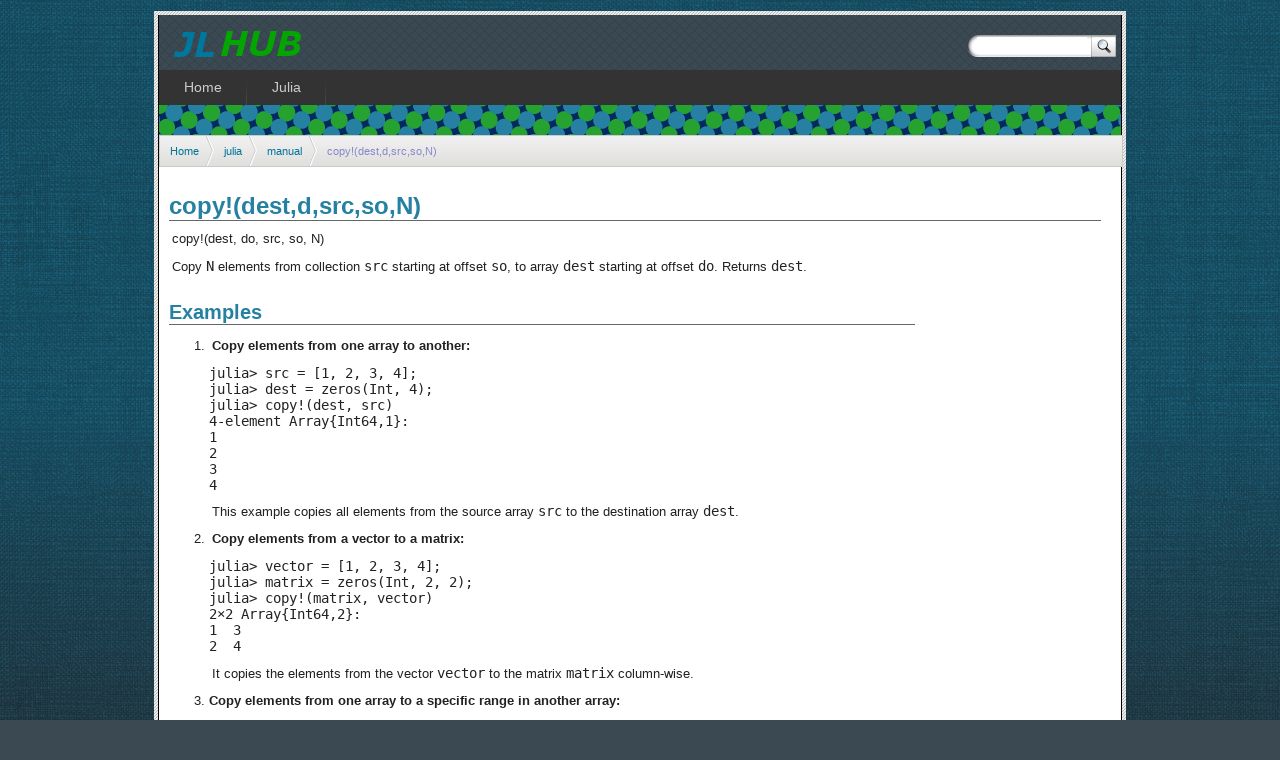

--- FILE ---
content_type: text/html; charset=UTF-8
request_url: https://jlhub.com/julia/manual/en/function/copy-exclamation
body_size: 2645
content:
          <!DOCTYPE html PUBLIC "-//W3C//DTD XHTML 1.0 Strict//EN"
                "http://www.w3.org/TR/xhtml1/DTD/xhtml1-strict.dtd">
        <html xmlns="http://www.w3.org/1999/xhtml" xml:lang="en" >
        <head>
                <meta http-equiv="content-type" content="text/html; charset=iso-8859-1" />
                <title>copy!(dest,d,src,so,N) &raquo; Julia Functions</title>
				<link rel="icon" href="/favicon.ico" type="image/x-icon" />
                <link rel="shortcut icon" type="image/png" href="/favicon.png" />

				<link rel="stylesheet" href="/css/s.css" type="text/css" />
                <link href="http://www.jlhub.com/rss.xml" rel="alternate" type="application/rss+xml" title="What's New on www.jlhub.com" />
                <script type="text/javascript" src="http://ajax.googleapis.com/ajax/libs/jquery/1.7.2/jquery.min.js"></script>
                <script type="text/javascript" src="/js/2015-11-10-combined.js"></script>
				<script type='text/javascript'>

               var _gaq = _gaq || [];
               _gaq.push(['_setAccount', 'G-1XP3R2QJD0']); 
               _gaq.push(['_trackPageview']);

               (function() {
                   var ga = document.createElement('script'); ga.type = 'text/javascript'; ga.async = true;
                   ga.src = ('https:' == document.location.protocol ? 'https://ssl' : 'http://www') + '.google-analytics.com/ga.js';
                   var s = document.getElementsByTagName('script')[0]; s.parentNode.insertBefore(ga, s);
               })();
               </script>
                
                
                <meta name="Description" content="Learn Julia with our free tutorials and guides" />
        </head>

        <body>


        <div id="wrapo">
        <div id="wrap">
        <div id="page">
				                <div id='logo'><a  href='/'><img src="/img/logo.png" alt="Julia Language Hub" height="44" width="139" /></a>
                    <div id="altBox">
                        <form method="get" action="http://www.google.com/search">
                            <div>
                            <input type="hidden" name="sitesearch" value="http://www.jlhub.com/" />
                            <input type="text"   name="q" size="31" maxlength="255" value="" id="searchInput" />
                            <input type="submit" value="?" id="searchButton" />
                            </div>
                        </form>
                    </div>
                </div>	
				  <div id='nav'>
			<ul>
                <li class=""><a href='/'><span>Home</span></a></li>
                <li class=''><a href='/julia/'>Julia</a></li>
			</ul>
	</div><div id='header-small'></div><ul id='breadcrumb'><li><a href='/' title='Home'>Home</a></li><li><a href='/julia'>julia</a></li><li><a href='/julia/manual/en'>manual</a></li><li>copy!(dest,d,src,so,N)</li></ul><div id="main"><h1>copy!(dest,d,src,so,N)</h1><p>copy!(dest, do, src, so, N)</p>
<p>Copy <code>N</code> elements from collection <code>src</code> starting at offset <code>so</code>, to array <code>dest</code> starting at offset <code>do</code>. Returns <code>dest</code>.</p><h2>Examples</h2><ol>
<li>
<p><strong>Copy elements from one array to another:</strong></p>
<pre><code class="language-julia">julia&gt; src = [1, 2, 3, 4];
julia&gt; dest = zeros(Int, 4);
julia&gt; copy!(dest, src)
4-element Array{Int64,1}:
1
2
3
4</code></pre>
<p>This example copies all elements from the source array <code>src</code> to the destination array <code>dest</code>.</p>
</li>
<li>
<p><strong>Copy elements from a vector to a matrix:</strong></p>
<pre><code class="language-julia">julia&gt; vector = [1, 2, 3, 4];
julia&gt; matrix = zeros(Int, 2, 2);
julia&gt; copy!(matrix, vector)
2×2 Array{Int64,2}:
1  3
2  4</code></pre>
<p>It copies the elements from the vector <code>vector</code> to the matrix <code>matrix</code> column-wise.</p>
</li>
<li><strong>Copy elements from one array to a specific range in another array:</strong>
<pre><code class="language-julia">julia&gt; src = [5, 6, 7, 8];
julia&gt; dest = [1, 2, 3, 4, 9, 10];
julia&gt; copy!(dest, src[2:3], 5)
6-element Array{Int64,1}:
1
2
3
4
6
7</code></pre>
<p>This example copies elements from the source array <code>src</code> starting at index 2 and ending at index 3, to the destination array <code>dest</code> starting at index 5.</p></li>
</ol>
<p>Common mistake example:</p>
<pre><code class="language-julia">julia&gt; src = [1, 2, 3];
julia&gt; dest = [4, 5];
julia&gt; copy!(dest, src)
ERROR: DimensionMismatch("tried to assign 3 elements to 2 destinations")</code></pre>
<p>In this example, the destination array <code>dest</code> has fewer elements than the source array <code>src</code>. Make sure that the destination array has sufficient space to accommodate all the elements being copied.</p><h2>See Also</h2><h2>User Contributed Notes</h2><div class='code-notes'></div><h3>Add a Note</h3><p>The format of note supported is markdown, use triple backtick to start and end a code block.</p>
			
			<form id="register" method="post">
					
			
			<div id="msg"><span  class="required">*</span>Required Field</div> 
				<fieldset  style="width:60%;">
					<legend>Details</legend>
					<p><label for="email">Your Email</label> 
						<input type="text" name="email" id="email" class="notrequired" value=""/></p>						
					<p><label for="name">Full Name</label> 
						<input type="text" name="name" id="name" value=""/></p>					
					<p><label for="name">Note<span class="required">*</span></label> 
						<textarea type="text" name="note" id="note"></textarea></p>
					
					<p>Checking you are not a robot:<input type="hidden" name="sid" id="sid" value="6" />
					<img src="/img/puzzle6.png" width="100" height="32"/></p>
					<p><label for="solution">Answer<span class="notrequired">*</span></label>
						<input type="text" name="solution" id="solution" class="notrequired" /></p>
						
					
				</fieldset>
				<div>
					<input class="button" type="submit" value="Add Note" />
					<div style="height:50px" id="ajax"></div>
				</div>
			</div>
	</form>

</div>

    <br style="clear: both"/>

    </div>
    </div>
    </div>


<script type="text/javascript">
    document.onclick = function(event) {

        event = event || window.event;
        var target = event.target || event.srcElement,
            targetElement = target.tagName.toLowerCase();

        if (targetElement == "a") {
            var href = target.getAttribute("href"),
                urlHost = document.domain.replace(/^www\./i,""),
                urlPattern = "^(?:https?:)?\/\/(?:(?:www)\.)?" + urlHost + "\/?";
            if (href) {
                eventCheck(href,urlPattern);
            }    
        }
    };
    
    $(document).ready(function(){
            $("a[rel^='lightbox']").prettyPhoto({theme: 'dark_rounded',overlay_gallery: false, social_tools: ''});
            $("a[rel^='prettyPhoto']").prettyPhoto({theme: 'dark_rounded',overlay_gallery: false, social_tools: '', show_title: false});
    });
</script>

    </body></html>


--- FILE ---
content_type: text/css
request_url: https://jlhub.com/css/s.css
body_size: 6507
content:
#page .qlogo{font-weight:normal;color:white;font-size:2.3em;margin-top:5px}#page .qlogo span{color:white}span.required{color:red}.bordered{display:inline-block;padding:5px;border:1px solid #CCC;margin:5px}.header-text{width:215px;float:left;align:center;margin:10px 0 0 15px}.header-slider{margin:5px auto 0;margin:auto;border:1px solid #66A;padding:5px;background:#EEE;float:left}.header-pix{width:555px;height:10px;float:right;text-align:center}.header-pix div{margin:10px auto;border:1px solid #66A;padding:7px;background:#EEE;display:inline-block}#footer div ul{margin:10px 0 0;padding:0;list-style-type:none}#footer p{color:white;margin:0;text-align:center}* html #footer{height:1px;background:#FFF}#footer a{color:white;text-decoration:none}#footer a:hover{text-decoration:underline}#footer a{text-decoration:underline}#footer ul a{text-decoration:none}body,html{margin:0;padding:0;color:#222;background:#3b4953 url("/img/bg2.jpg") repeat;font-family:'Lucida Sans Unicode','Bitstream Vera Sans','Trebuchet Unicode MS','Lucida Grande',Verdana,Helvetica,sans-serif;font-size:90%}#wrapo{background:url("/img/bg1.jpg") repeat-x;margin:0;padding:1px}#wrap{width:970px;margin:10px auto;padding:1px;background:#134 url('/img/stripe.png')}#page{margin:3px;border-right:1px solid #000;border-left:1px solid #000;background:#FFF}#header-small{padding:5px 10px;height:20px;background:#2580a2 url('/img/dotted_bg.png') repeat-x;color:#FFF}#header{padding:5px 10px 10px;height:80px;background:#2580a2 url('../img/gradient-gray.png') repeat-x bottom;color:#FFF}#header h1,#header h2{color:#FFF;border:0}#logo{background:#123 url('../img/body.png');height:55px}#logo img{padding:5px 11px;margin:0}#altBox{float:right;height:22px;margin:20px 5px;width:149px;background:url('/img/spritesheet-2014-04-22.png');background-position:-89px -203px}#altBox form,#altBox input{margin:0;padding:0}#altBox #searchInput{margin:2px 0 0 10px;border:0;background:#FFF;float:left;display:inline;width:110px}#altBox #searchButton{float:right;width:25px;height:22px;background:transparent;background-image:url("/img/spritesheet-2014-04-22.png");background-position:-242px -5px;color:transparent;background-repeat:no-repeat;border:0 solid white;margin-top:.5px;outline:0}#searchButton:hover{background-position:0 -22px}#searchButton:active{background-position:0 -44px}#main{padding:1px 20px 10px 10px;background:#FFF}#main-with-side{float:left;width:680px;padding:10px;background:#FFF}#main img,#main-with-side img{text-align:center;margin:10px 10px}div.media{text-align:center}#sidebar{float:right;width:230px;padding:10px;background:#DDD;border:1px solid #BBF}#footer{margin:50px 0 0 0;padding:5px 160px;border-top:1px solid #AAA;background:#38464f url('/img/body.png')}#footer div{float:left;width:170px;height:113px;margin:15px 10px 30px;padding:10px;background:url('/img/spritesheet-2014-04-22.png');background-position:-5px -47px;filter:progid:DXImageTransform.Microsoft.gradient(startColorstr=#00FFFFFF,endColorstr=#00FFFFFF)}a img{border:0}a{text-decoration:none;color:#2580a2}a:visited{color:#156082}a:hover,a:active{text-decoration:underline;color:#25a230}abbr,acronym{border-bottom:1px dotted #ddd}h1,h2,h3,h4{color:#2580a2;margin:1px}p{margin:4px 40px 12px 3px}#main p{margin:4px 80px 12px 3px}h1{font:bold 18pt tahoma,sans-serif;border-bottom:1px solid #666;margin:24px auto 10px}h2{width:80%;font:bold 15pt tahoma,sans-serif;border-bottom:1px solid #666;margin:27px 0 10px}h3{font:bold 12pt tahoma,sans-serif;margin:18px 0 6px}h4{font:bold 12pt tahoma,sans-serif;margin:14px 0 5px}table{padding:5px;border-collapse:collapse;border:1px;margin:5px;font-size:90%}td,th{border:1px solid #BBD;padding:1px 9px}table.nolines{border:0;padding:0;font-size:100%;width:99%;vertical-align:top}.nolines td,.nolines th{border:0;padding:2px}input{width:auto;margin:2px auto}input.button{width:auto}textArea:focus,input:focus{background:#DFD}textArea{width:90%;min-height:150px}fieldset{background:#DDD}code{font-size:14px}.cmd{background:#111;color:#EEE}dl{margin:0 auto;margin:1em 0;padding:0;border-bottom:1px solid #999}dt{clear:left;float:left;width:20%;margin:0;padding:5px;border-top:1px solid #999}dt:after{content:" - "}dd{float:left;width:75%;margin:0;padding:5px;border-top:1px solid #999}blockquote{margin:1em 20px;padding-left:50px;background:transparent url('../img/quote.gif') no-repeat}#nav{background:#333;border:0;border:0;margin:0;padding:0;font:67.5% 'Lucida Sans Unicode','Bitstream Vera Sans','Trebuchet Unicode MS','Lucida Grande',Verdana,Helvetica,sans-serif;font-size:14px;font-weight:bold}#nav ul{background:#333;height:35px;list-style:none;margin:0;padding:0}#nav li{float:left;padding:0}#nav li a{background:#333 url('../img/seperator.gif') bottom right no-repeat;color:#ccc;display:block;font-weight:normal;line-height:35px;margin:0;padding:0 25px;text-align:center;text-decoration:none}#nav li.active a{color:#25a230}#nav li a:hover,#nav ul li:hover a{background:#25a230 url('../img/hover.gif') bottom center no-repeat;color:#fff;text-decoration:none}#nav li ul{background:#333;display:none;height:auto;padding:0;margin:0;border:0;position:absolute;width:225px;z-index:200}#nav li:hover ul{display:block}#nav li li{background:url('../img/sub_sep.gif') bottom left no-repeat;display:block;float:none;margin:0;padding:0;width:225px}#nav li:hover li a{background:0}#nav li ul a{display:block;height:35px;font-size:12px;font-style:normal;margin:0;padding:0 10px 0 15px;text-align:left}#nav li ul a:hover,#nav li ul li:hover a{background:#25a230 url('../img/hover_sub.gif') center left no-repeat;border:0;color:#fff;text-decoration:none}#wrap #contactOption{border-left:1px solid #444;float:right}#nav li#contactOption a{background:transparent url('/img/mail.png') left no-repeat no-repeat;background-repeat:no-repeat;background-position:10px 10px;padding-left:35px}#nav li#contactOption a:hover{background:#25a230 url('/img/mail-hover.png') left no-repeat no-repeat;background-position:10px 10px}#contact fieldset input{width:60%}#contact label{padding-right:10px}#subnav ul{margin:5px 0 10px;padding:0;float:left;width:100%}#subnav li{display:inline;list-style-type:none;padding:0 12px;border-right:1px solid #2580a2;font-size:1.1em}#subnav li.active a{color:#25a230}#slides{position:absolute;top:15px;left:4px;z-index:100}.slides_container{width:570px;overflow:hidden;position:relative;display:none}.slides_container div.slide{width:570px;height:270px;display:block}#slides .next,#slides .prev{position:absolute;top:107px;left:-39px;width:24px;height:43px;display:block;z-index:101}#slides .next{left:585px}.pagination{margin:26px auto 0;width:100px}.pagination li{float:left;margin:0 1px;list-style:none}.pagination li a{display:block;width:12px;height:0;padding-top:12px;background-image:url(../img/pagination.png);background-position:0 0;float:left;overflow:hidden}.pagination li.current a{background-position:0 -12px}.caption{z-index:500;position:absolute;bottom:-35px;left:0;height:30px;padding:5px 20px 0 20px;background:#000;background:rgba(0,0,0,.5);width:540px;font-size:1.3em;line-height:1.33;color:#fff;border-top:1px solid #000;text-shadow:none}.techDetail{border:1px solid #EEE;color:#333}a.tooltip,a.tooltip:link,a.tooltip:visited,a.tooltip:visited{color:#000}#main a.tooltip img{border:0;margin:0;padding:0 0 0 5px}.tooltip,.tooltip:hover{outline:0;cursor:help;text-decoration:none;position:relative}.tooltip span{margin-left:-999em;position:absolute}.tooltip:hover span{border-radius:5px 5px;-moz-border-radius:5px;-webkit-border-radius:5px;box-shadow:5px 5px 5px rgba(0,0,0,0.1);-webkit-box-shadow:5px 5px rgba(0,0,0,0.1);-moz-box-shadow:5px 5px rgba(0,0,0,0.1);position:absolute;left:1em;top:2em;z-index:99;margin-left:0;width:350px}.tooltip:hover em{font-family:Candara,Tahoma,Geneva,sans-serif;font-size:1.2em;font-weight:bold;display:block;padding:.2em 0 .6em 0}.classic{padding:.8em 1em}.custom{padding:.3em .5em .5em 2em}* html a:hover{background:transparent}.tooltip .info{background:#9fdaee;border:1px solid #2bb0d7}.mbox-classic{border:1px solid #ffad33;border-left:10px solid #ffad33;padding:2px 20px;margin:2px 100px}.mbox-critical{border:1px solid #ff3334;border-left:10px solid #ff3334;padding:2px 20px;margin:2px 100px}.mbox-help{border:1px solid #2bb0d7;border-left:10px solid #2bb0d7;padding:2px 20px;margin:2px 100px}.mbox-info{border:1px solid #2bb0d7;border-left:10px solid #2bb0d7;padding:2px 20px;margin:2px 100px}.mbox-warning{border:1px solid #ffad33;border-left:10px solid #ffad33;padding:2px 20px;margin:2px 100px}.boxy{-moz-border-radius:10px;-webkit-border-radius:10px;border-radius:10px;border:1px solid #8bc0e7}.qcode-definition{overflow:auto;width:80%;border:1px solid #106c00;border-width:1px 1px 1px 10px;border-left-color:#106c00;margin:5px 10%;margin-left:7%}.qcode-spec{padding:3px;background:#FF5}.qcode-spec dd,.qcode-spec dt,.qcode-spec dl{font-weight:bold;padding:0;margin:0}.qcode-definition dl{margin-left:30px}.qcode-definition th{text-align:left;width:30%}.qcode-definition h4{margin:3px 0}.videoCaption{color:#555;font-size:95%}.relatedLinks a[href ^= "http"]:after{content:" " url([data-uri])}.conListing{border:1px solid #AAA;display:inline-block;padding:2px 5px}.conListing h4{margin:2px}.conListing ul,.conListing ol{margin:0}.shareMe{height:0;float:right;top:-50px;position:relative}div.author{border-top:1px solid #EEE;margin-top:10px}.button,a.button,a.smallButton,.smallButton{border-top:1px solid #009c3c;background:#025a24 url(/img/butBack.png);background:-webkit-gradient(linear,left top,left bottom,from(#2e8f1f),to(#025a24));background:-webkit-linear-gradient(top,#2e8f1f,#025a24);background:-moz-linear-gradient(top,#2e8f1f,#025a24);background:-ms-linear-gradient(top,#2e8f1f,#025a24);background:-o-linear-gradient(top,#2e8f1f,#025a24);-webkit-border-radius:12px;-moz-border-radius:12px;border-radius:12px;padding:5px 11px;-webkit-box-shadow:rgba(0,0,0,1) 0 1px 0;-moz-box-shadow:rgba(0,0,0,1) 0 1px 0;box-shadow:rgba(0,0,0,1) 0 1px 0;text-shadow:rgba(0,0,0,.4) 0 1px 0;color:white;font-size:22px;text-decoration:none;vertical-align:middle;display:inline-block;margin:5px;text-align:center;cursor:hand;cursor:pointer}.button img,#wrap a.button img,.smallButton img,#wrap a.smallButton img{margin:auto 0;vertical-align:middle;padding:0}.button:hover,a.button:hover,a.smallButton:hover,.smallButton:hover{background:#026a24;color:#EEE}a.button:active,.button:active,a.smallButton:active,.smallButton:active,.button:focus,a.button:focus,a.smallButton:focus,.smallButton:focus{border-top-color:#025a24;background:#025a24}a.smallButton,.smallButton{font-size:16px;margin:3px;padding:3px 6px}.dropshadow{padding:3px;border:1px solid #AAA;-moz-box-shadow:3px 3px 4px #999;-webkit-box-shadow:3px 3px 4px #999;box-shadow:3px 3px 4px #999;-ms-filter:"progid:DXImageTransform.Microsoft.Shadow(Strength=4, Direction=135, Color='#999999')";:progid:DXImageTransform.Microsoft.Shadow(Strength=4,Direction=135,Color='#999999')}span.key{border-color:silver;border-radius:3px;border-style:solid;border-width:1px 1px 2px;color:#101010;font-family:monospace;font-size:1.1em;padding:1px 6px;white-space:nowrap}.coin-slider{overflow:hidden;zoom:1;position:relative}.coin-slider a{text-decoration:none;outline:0;border:0}.cs-buttons{font-size:0;padding:10px;float:left}.cs-buttons a{margin-left:5px;height:10px;width:10px;float:left;border:1px solid #b8c4cf;color:#b8c4cf;text-indent:-1000px}.cs-active{background-color:#b8c4cf;color:#fff}.cs-title{width:100%;padding:10px;background-color:#000;color:#fff}.cs-prev,.cs-next{background-color:#000;color:#fff;padding:0 10px}div.dark_rounded .pp_top .pp_left{background:url(../img/prettyPhoto/dark_rounded/sprite.png) -88px -53px no-repeat}div.dark_rounded .pp_top .pp_right{background:url(../img/prettyPhoto/dark_rounded/sprite.png) -110px -53px no-repeat}div.dark_rounded .pp_content_container .pp_left{background:url(../img/prettyPhoto/dark_rounded/contentPattern.png) top left repeat-y}div.dark_rounded .pp_content_container .pp_right{background:url(../img/prettyPhoto/dark_rounded/contentPattern.png) top right repeat-y}div.dark_rounded .pp_next:hover{background:url(../img/prettyPhoto/dark_rounded/btnNext.png) center right no-repeat;cursor:pointer}div.dark_rounded .pp_previous:hover{background:url(../img/prettyPhoto/dark_rounded/btnPrevious.png) center left no-repeat;cursor:pointer}div.dark_rounded .pp_expand{background:url(../img/prettyPhoto/dark_rounded/sprite.png) -31px -26px no-repeat;cursor:pointer}div.dark_rounded .pp_expand:hover{background:url(../img/prettyPhoto/dark_rounded/sprite.png) -31px -47px no-repeat;cursor:pointer}div.dark_rounded .pp_contract{background:url(../img/prettyPhoto/dark_rounded/sprite.png) 0 -26px no-repeat;cursor:pointer}div.dark_rounded .pp_contract:hover{background:url(../img/prettyPhoto/dark_rounded/sprite.png) 0 -47px no-repeat;cursor:pointer}div.dark_rounded .pp_close{width:75px;height:22px;background:url(../img/prettyPhoto/dark_rounded/sprite.png) -1px -1px no-repeat;cursor:pointer}div.dark_rounded .pp_description{margin-right:85px;color:#fff}div.dark_rounded .pp_arrow_previous{background:url(../img/prettyPhoto/dark_rounded/sprite.png) 0 -71px no-repeat}div.dark_rounded .pp_arrow_next{background:url(../img/prettyPhoto/dark_rounded/sprite.png) -22px -71px no-repeat}div.dark_rounded .pp_bottom .pp_left{background:url(../img/prettyPhoto/dark_rounded/sprite.png) -88px -80px no-repeat}div.dark_rounded .pp_bottom .pp_right{background:url(../img/prettyPhoto/dark_rounded/sprite.png) -110px -80px no-repeat}div.dark_rounded .pp_loaderIcon{background:url(../img/prettyPhoto/dark_rounded/loader.gif) center center no-repeat}div.pp_pic_holder a:focus{outline:0}div.pp_overlay{background:#000;display:none;left:0;position:absolute;top:0;width:100%;z-index:9500}div.pp_pic_holder{display:none;position:absolute;width:100px;z-index:10000}.pp_content{height:40px;min-width:40px}* html .pp_content{width:40px}.pp_content_container{position:relative;text-align:left;width:100%}.pp_content_container .pp_left{padding-left:20px}.pp_content_container .pp_right{padding-right:20px}.pp_content_container .pp_details{float:left;margin:10px 0 2px}.pp_description{display:none;margin:0}.pp_social{float:left;margin:0}.pp_social .facebook{float:left;margin-left:5px;width:55px;overflow:hidden}.pp_social .twitter{float:left}.pp_nav{clear:right;float:left;margin:3px 10px 0 0}.pp_nav p{float:left;white-space:nowrap;margin:2px 4px}.pp_nav .pp_play,.pp_nav .pp_pause{float:left;margin-right:4px;text-indent:-10000px}a.pp_arrow_previous,a.pp_arrow_next{display:block;float:left;height:15px;margin-top:3px;overflow:hidden;text-indent:-10000px;width:14px}.pp_hoverContainer{position:absolute;top:0;width:100%;z-index:2000}.pp_gallery{display:none;left:50%;margin-top:-50px;position:absolute;z-index:10000}.pp_gallery div{float:left;overflow:hidden;position:relative}.pp_gallery ul{float:left;height:35px;position:relative;white-space:nowrap;margin:0 0 0 5px;padding:0}.pp_gallery ul a{border:1px rgba(0,0,0,0.5) solid;display:block;float:left;height:33px;overflow:hidden}.pp_gallery ul a img{border:0}.pp_gallery li{display:block;float:left;margin:0 5px 0 0;padding:0}.pp_gallery li.default a{background:url(../img/prettyPhoto/facebook/default_thumbnail.gif) 0 0 no-repeat;display:block;height:33px;width:50px}.pp_gallery .pp_arrow_previous,.pp_gallery .pp_arrow_next{margin-top:7px !important}a.pp_next{background:url(../img/prettyPhoto/light_rounded/btnNext.png) 10000px 10000px no-repeat;display:block;float:right;height:100%;text-indent:-10000px;width:49%}a.pp_previous{background:url(../img/prettyPhoto/light_rounded/btnNext.png) 10000px 10000px no-repeat;display:block;float:left;height:100%;text-indent:-10000px;width:49%}a.pp_expand,a.pp_contract{cursor:pointer;display:none;height:20px;position:absolute;right:30px;text-indent:-10000px;top:10px;width:20px;z-index:20000}a.pp_close{position:absolute;right:0;top:0;display:block;line-height:22px;text-indent:-10000px}.pp_loaderIcon{display:block;height:24px;left:50%;position:absolute;top:50%;width:24px;margin:-12px 0 0 -12px}#pp_full_res{line-height:1 !important}#pp_full_res .pp_inline{text-align:left}#pp_full_res .pp_inline p{margin:0 0 15px}div.ppt{color:#fff;display:none;font-size:17px;z-index:9999;margin:0 0 5px 15px}div.pp_default .pp_content,div.light_rounded .pp_content{background-color:#fff}div.pp_default #pp_full_res .pp_inline,div.light_rounded .pp_content .ppt,div.light_rounded #pp_full_res .pp_inline,div.light_square .pp_content .ppt,div.light_square #pp_full_res .pp_inline,div.facebook .pp_content .ppt,div.facebook #pp_full_res .pp_inline{color:#000}div.pp_default .pp_gallery ul li a:hover,div.pp_default .pp_gallery ul li.selected a,.pp_gallery ul a:hover,.pp_gallery li.selected a{border-color:#fff}div.pp_default .pp_details,div.light_rounded .pp_details,div.dark_rounded .pp_details,div.dark_square .pp_details,div.light_square .pp_details,div.facebook .pp_details{position:relative}div.dark_rounded .pp_top .pp_middle,div.dark_rounded .pp_content,div.dark_rounded .pp_bottom .pp_middle{background:url(../img/prettyPhoto/dark_rounded/contentPattern.png) top left repeat}div.dark_rounded .currentTextHolder,div.dark_square .currentTextHolder{color:#c4c4c4}div.dark_rounded #pp_full_res .pp_inline,div.dark_square #pp_full_res .pp_inline{color:#fff}.pp_top,.pp_bottom{height:20px;position:relative}* html .pp_top,* html .pp_bottom{padding:0 20px}.pp_top .pp_left,.pp_bottom .pp_left{height:20px;left:0;position:absolute;width:20px}.pp_top .pp_middle,.pp_bottom .pp_middle{height:20px;left:20px;position:absolute;right:20px}* html .pp_top .pp_middle,* html .pp_bottom .pp_middle{left:0;position:static}.pp_top .pp_right,.pp_bottom .pp_right{height:20px;left:auto;position:absolute;right:0;top:0;width:20px}.pp_fade,.pp_gallery li.default a img{display:none}#breadcrumb{font:11px Arial,Helvetica,sans-serif;background-image:url('../img/bc_bg.gif');background-repeat:repeat-x;height:30px;line-height:30px;color:#88C;border:solid 1px #cacaca;width:100%;overflow:hidden;margin:0;padding:0}#breadcrumb li{list-style-type:none;padding-left:10px;display:inline-block;float:left}#breadcrumb a{display:inline-block;background-image:url('../img/bc_separator.gif');background-repeat:no-repeat;background-position:right;padding-right:15px;text-decoration:none;color:#01759a;outline:0}.home{border:0;margin:7px 0}#breadcrumb a:hover{color:#25a230}.CodeMirror{line-height:1em;font-size:monospace;font-family:monospace;border:1px solid #111;background:#FFF;color:#111;width:87%}.CodeMirror-scroll{height:auto;min-height:30px;overflow-y:hidden;overflow-x:auto;width:95%}.CodeMirror-gutter{position:absolute;left:0;top:0;background-color:#DDD;border-right:1px solid #eee;min-width:2em;height:100%}.CodeMirror-gutter-text{color:#aaa;text-align:right;padding:.4em .2em .4em .4em}.CodeMirror-lines{padding:.4em}.CodeMirror pre{-moz-border-radius:0;-webkit-border-radius:0;-o-border-radius:0;border-radius:0;border-width:0;margin:0;padding:0;background:transparent;font-family:inherit;font-size:inherit;padding:0;margin:0;white-space:pre;word-wrap:normal}.CodeMirror textarea{font-family:inherit !important;font-size:inherit !important}.CodeMirror-cursor{z-index:10;position:absolute;visibility:hidden;border-left:1px solid black !important}.CodeMirror-focused .CodeMirror-cursor{visibility:visible}span.CodeMirror-selected{background:#ccc !important;color:HighlightText !important}.CodeMirror-focused span.CodeMirror-selected{background:Highlight !important}.CodeMirror-matchingbracket{color:#F62 !important;font-size:120%;font-weight:bold}.CodeMirror-nonmatchingbracket{color:#0E0 !important;font-size:120%;font-weight:bold}.cm-s-default span.cm-keyword{color:#708}.cm-s-default span.cm-atom{color:#219}.cm-s-default span.cm-number{color:#164}.cm-s-default span.cm-def{color:#00f}.cm-s-default span.cm-variable{color:black}.cm-s-default span.cm-variable-2{color:#05a}.cm-s-default span.cm-variable-3{color:#0a5}.cm-s-default span.cm-property{color:black}.cm-s-default span.cm-operator{color:black}.cm-s-default span.cm-comment{color:#a50}.cm-s-default span.cm-string{color:#a11}.cm-s-default span.cm-meta{color:#555}.cm-s-default span.cm-error{color:red}.cm-s-default span.cm-qualifier{color:#555}.cm-s-default span.cm-builtin{color:#30a}.cm-s-default span.cm-bracket{color:#cc7}.cm-s-default span.cm-tag{color:#170}.cm-s-default span.cm-attribute{color:#00c}#primary-content-single a{text-decoration:underline}.modListing{width:96%}#main .modListing img{padding:0;margin:0}.faded{color:#888}.sprite{background-image:url(../img/spritesheet-2014-04-22.png);background-repeat:no-repeat;display:inline-block;vertical-align:middle}.sprite-book_edit{width:16px;height:16px;background-position:-5px -5px}.sprite-download{width:32px;height:32px;background-position:-31px -5px}.sprite-download24{width:24px;height:24px;background-position:-73px -5px}.sprite-external-link{width:10px;height:10px;background-position:-107px -5px}.sprite-facebook{width:20px;height:20px;background-position:-127px -5px}.sprite-footer_bg{width:190px;height:133px;background-position:-5px -47px}.sprite-forum{width:16px;height:16px;background-position:-157px -5px}.sprite-googleplus{width:20px;height:20px;background-position:-183px -5px}.sprite-linkedin{width:19px;height:20px;background-position:-213px -5px}.sprite-mail{width:16px;height:16px;background-position:-205px -35px}.sprite-mail-hover{width:16px;height:16px;background-position:-205px -61px}.sprite-newsletter{width:32px;height:32px;background-position:-5px -190px}.sprite-pdf{width:16px;height:16px;background-position:-205px -87px}.sprite-play16{width:16px;height:16px;background-position:-205px -113px}.sprite-play24{width:24px;height:24px;background-position:-205px -139px}.sprite-qstudio32{width:32px;height:32px;background-position:-47px -190px}.sprite-rss{width:18px;height:20px;background-position:-205px -173px}.sprite-search-but{width:25px;height:65px;background-position:-242px -5px}.sprite-search-but2{width:30px;height:66px;background-position:-239px -80px}.sprite-search-field{width:149px;height:22px;background-position:-89px -203px}.sprite-tick{width:16px;height:16px;background-position:-239px -156px}.sprite-twitter{width:20px;height:20px;background-position:-248px -182px}.sprite-video{width:16px;height:16px;background-position:-248px -212px}[class^="icon_"],[class*=" icon_"]{display:inline-block;width:16px;height:16px;line-height:16px;vertical-align:text-top;background-image:url(../img/icons.png);background-repeat:no-repeat;margin-top:1px}.icon_book_open{background-position:0 0}.icon_book{background-position:-16px 0}.icon_box{background-position:-32px 0}.icon_bug_edit{background-position:-48px 0}.icon_bug{background-position:-64px 0}.icon_building_edit{background-position:-80px 0}.icon_building_go{background-position:-96px 0}.icon_bullet_add{background-position:-112px 0}.icon_bullet_black{background-position:-128px 0}.icon_bullet_blue{background-position:-144px 0}.icon_bullet_delete{background-position:-160px 0}.icon_bullet_error{background-position:-176px 0}.icon_bullet_go{background-position:-192px 0}.icon_bullet_green{background-position:-208px 0}.icon_bullet_orange{background-position:-224px 0}.icon_bullet_pink{background-position:-240px 0}.icon_bullet_purple{background-position:-256px 0}.icon_bullet_red{background-position:-272px 0}.icon_bullet_star{background-position:-288px 0}.icon_bullet_wrench{background-position:-304px 0}.icon_bullet_yellow{background-position:-320px 0}.icon_chart_bar{background-position:-336px 0}.icon_chart_pie{background-position:-352px 0}.icon_comment_add{background-position:-368px 0}.icon_comment_edit{background-position:0 -16px}.icon_comment{background-position:-16px -16px}.icon_comments{background-position:-32px -16px}.icon_cross{background-position:-48px -16px}.icon_disk{background-position:-64px -16px}.icon_email_edit{background-position:-80px -16px}.icon_feed{background-position:-96px -16px}.icon_flag_green{background-position:-112px -16px}.icon_flag_orange{background-position:-128px -16px}.icon_flag_red{background-position:-144px -16px}.icon_house{background-position:-160px -16px}.icon_page_white_acrobat{background-position:-176px -16px}.icon_page_white_code{background-position:-192px -16px}.icon_page_white_code_red{background-position:-208px -16px}.icon_page_white_compressed{background-position:-224px -16px}.icon_page_white_excel{background-position:-240px -16px}.icon_page_white_word{background-position:-256px -16px}.icon_script_key{background-position:-272px -16px}.icon_star{background-position:-288px -16px}.icon_stop{background-position:-304px -16px}.icon_tick{background-position:-320px -16px}.icon_book_edit{background-position:-336px -16px}.icon_book_key{background-position:-352px -16px}.icon_book_link{background-position:-368px -16px}.icon_add{background-position:0 -32px}.icon_accept{background-position:-16px -32px}@media print{#nav,#header-small,#footer,#altBox,object,.relatedLinks{display:none}body{background:#fff}.tooltip span{margin-left:0;display:none}table{padding:5px;border-collapse:collapse;border:1px;width:90%;margin:5px;font-size:90%}td,th{border:1px solid #BBD;padding:1px 9px}table .nolines{border:0;padding:0}.nolines td,.nolines th{border:0;padding:2px}h1,h2,h3,h4{color:#2580a2;margin:1px}p{margin:2px 40px 12px 3px}h1{font:bold 18pt tahoma,sans-serif;border-bottom:1px solid #666;margin:33px auto 10px}h2{width:80%;font:bold 15pt tahoma,sans-serif;border-bottom:1px solid #666;margin:29px 0 8px}h3{font:bold 12pt tahoma,sans-serif;margin:19px 0 5px}h4{font:bold 12pt tahoma,sans-serif;margin:18px 0 5px}}.pln{color:#000}@media screen{.str{color:#080}.kwd{color:#008}.com{color:#800}.typ{color:#606}.lit{color:#066}.pun,.opn,.clo{color:#660}.tag{color:#008}.atn{color:#606}.atv{color:#080}.dec,.var{color:#606}.fun{color:red}}@media print,projection{.str{color:#060}.kwd{color:#006;font-weight:bold}.com{color:#600;font-style:italic}.typ{color:#404;font-weight:bold}.lit{color:#044}.pun,.opn,.clo{color:#440}.tag{color:#006;font-weight:bold}.atn{color:#404}.atv{color:#060}}pre.prettyprint{padding:2px;border:1px solid #888}ol.linenums{margin-top:0;margin-bottom:0}li.L0,li.L1,li.L2,li.L3,li.L5,li.L6,li.L7,li.L8{list-style-type:none}li.L1,li.L3,li.L5,li.L7,li.L9{background:#eee}